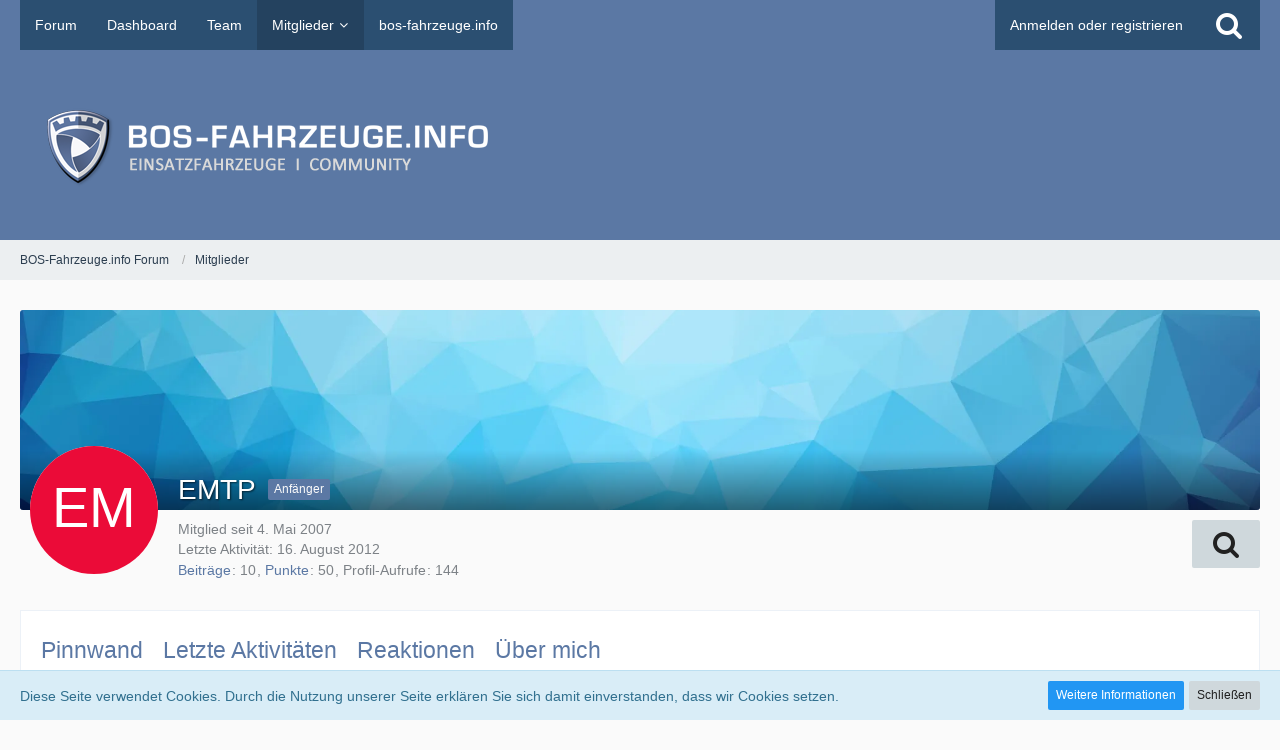

--- FILE ---
content_type: text/html; charset=UTF-8
request_url: https://forum.bos-fahrzeuge.info/index.php?user/778-emtp/
body_size: 10021
content:




<!DOCTYPE html>
<html dir="ltr" lang="de">

<!-- Google Tag Manager -->
<script>(function(w,d,s,l,i){w[l]=w[l]||[];w[l].push({'gtm.start':
new Date().getTime(),event:'gtm.js'});var f=d.getElementsByTagName(s)[0],
j=d.createElement(s),dl=l!='dataLayer'?'&l='+l:'';j.async=true;j.src=
'https://www.googletagmanager.com/gtm.js?id='+i+dl;f.parentNode.insertBefore(j,f);
})(window,document,'script','dataLayer','GTM-TMC89L');</script>
<!-- End Google Tag Manager -->

<a id="top"></a>
<head>

		
	<title>EMTP - Mitglieder - BOS-Fahrzeuge.info Forum</title>
	
	<meta charset="utf-8">
<meta name="viewport" content="width=device-width, initial-scale=1">
<meta name="format-detection" content="telephone=no">
<meta property="og:site_name" content="BOS-Fahrzeuge.info Forum">
<meta property="og:url" content="https://forum.bos-fahrzeuge.info/index.php?user/778-emtp/">
<meta property="og:type" content="profile">
<meta property="profile:username" content="EMTP">
<meta property="og:title" content="EMTP - Mitglieder - BOS-Fahrzeuge.info Forum">
<meta property="og:image" content="[data-uri]">

<!-- Stylesheets -->
<link rel="stylesheet" type="text/css" href="https://forum.bos-fahrzeuge.info/style/style-2.css?m=1722704629"><link rel="preload" href="https://forum.bos-fahrzeuge.info/font/fontawesome-webfont.woff2?v=4.7.0" as="font" crossorigin type="font/woff2">


<script>
	var SID_ARG_2ND	= '';
	var WCF_PATH = 'https://forum.bos-fahrzeuge.info/';
	var WSC_API_URL = 'https://forum.bos-fahrzeuge.info/';
	var SECURITY_TOKEN = '26a844d3aa4142c8dd790bc96f38458a8cb3bf89c0f291162c5b7e775296822e-vVtboDoAnrz75CUbeJZuWg==';
	var LANGUAGE_ID = 1;
	var LANGUAGE_USE_INFORMAL_VARIANT = false;
	var TIME_NOW = 1769497740;
	var LAST_UPDATE_TIME = 1722704619;
	var URL_LEGACY_MODE = false;
	var ENABLE_DEBUG_MODE = false;
	var ENABLE_PRODUCTION_DEBUG_MODE = true;
	var ENABLE_DEVELOPER_TOOLS = false;
	var WSC_API_VERSION = 2019;
	
	var REACTION_TYPES = {"1":{"title":"Gef\u00e4llt mir","renderedIcon":"<img\n\tsrc=\"https:\/\/forum.bos-fahrzeuge.info\/images\/reaction\/like.svg\"\n\talt=\"Gef\u00e4llt mir\"\n\tclass=\"reactionType\"\n\tdata-reaction-type-id=\"1\"\n>","iconPath":"https:\/\/forum.bos-fahrzeuge.info\/images\/reaction\/like.svg","showOrder":1,"reactionTypeID":1,"isAssignable":1},"2":{"title":"Danke","renderedIcon":"<img\n\tsrc=\"https:\/\/forum.bos-fahrzeuge.info\/images\/reaction\/thanks.svg\"\n\talt=\"Danke\"\n\tclass=\"reactionType\"\n\tdata-reaction-type-id=\"2\"\n>","iconPath":"https:\/\/forum.bos-fahrzeuge.info\/images\/reaction\/thanks.svg","showOrder":2,"reactionTypeID":2,"isAssignable":1},"3":{"title":"Haha","renderedIcon":"<img\n\tsrc=\"https:\/\/forum.bos-fahrzeuge.info\/images\/reaction\/haha.svg\"\n\talt=\"Haha\"\n\tclass=\"reactionType\"\n\tdata-reaction-type-id=\"3\"\n>","iconPath":"https:\/\/forum.bos-fahrzeuge.info\/images\/reaction\/haha.svg","showOrder":3,"reactionTypeID":3,"isAssignable":1},"4":{"title":"Verwirrend","renderedIcon":"<img\n\tsrc=\"https:\/\/forum.bos-fahrzeuge.info\/images\/reaction\/confused.svg\"\n\talt=\"Verwirrend\"\n\tclass=\"reactionType\"\n\tdata-reaction-type-id=\"4\"\n>","iconPath":"https:\/\/forum.bos-fahrzeuge.info\/images\/reaction\/confused.svg","showOrder":4,"reactionTypeID":4,"isAssignable":1},"5":{"title":"Traurig","renderedIcon":"<img\n\tsrc=\"https:\/\/forum.bos-fahrzeuge.info\/images\/reaction\/sad.svg\"\n\talt=\"Traurig\"\n\tclass=\"reactionType\"\n\tdata-reaction-type-id=\"5\"\n>","iconPath":"https:\/\/forum.bos-fahrzeuge.info\/images\/reaction\/sad.svg","showOrder":5,"reactionTypeID":5,"isAssignable":1},"6":{"title":"Gef\u00e4llt mir nicht","renderedIcon":"<img\n\tsrc=\"https:\/\/forum.bos-fahrzeuge.info\/images\/reaction\/thumbsDown.svg\"\n\talt=\"Gef\u00e4llt mir nicht\"\n\tclass=\"reactionType\"\n\tdata-reaction-type-id=\"6\"\n>","iconPath":"https:\/\/forum.bos-fahrzeuge.info\/images\/reaction\/thumbsDown.svg","showOrder":6,"reactionTypeID":6,"isAssignable":1}};
	
	</script>

<script src="https://forum.bos-fahrzeuge.info/js/WoltLabSuite.Core.tiny.min.js?v=1722704619"></script>
<script>
requirejs.config({
	baseUrl: 'https://forum.bos-fahrzeuge.info/js',
	urlArgs: 't=1722704619'
	
});

window.addEventListener('pageshow', function(event) {
	if (event.persisted) {
		window.location.reload();
	}
});

</script>
<script src="https://forum.bos-fahrzeuge.info/js/WoltLabSuite.Forum.tiny.min.js?v=1722704619"></script>
<noscript>
	<style>
		.jsOnly {
			display: none !important;
		}
		
		.noJsOnly {
			display: block !important;
		}
	</style>
</noscript>

<script type="application/ld+json">
{
"@context": "http://schema.org",
"@type": "WebSite",
"url": "https:\/\/forum.bos-fahrzeuge.info\/forum\/",
"potentialAction": {
"@type": "SearchAction",
"target": "https:\/\/forum.bos-fahrzeuge.info\/index.php?search\/&q={search_term_string}",
"query-input": "required name=search_term_string"
}
}
</script>

<!-- Icons -->
<link rel="apple-touch-icon" sizes="180x180" href="https://forum.bos-fahrzeuge.info/images/style-2/apple-touch-icon.png">
<link rel="manifest" href="https://forum.bos-fahrzeuge.info/images/style-2/manifest.json">
<link rel="shortcut icon" href="https://forum.bos-fahrzeuge.info/images/style-2/favicon.ico">
<meta name="msapplication-config" content="https://forum.bos-fahrzeuge.info/images/style-2/browserconfig.xml">
<meta name="theme-color" content="#5b78a4">

<link rel="canonical" href="https://forum.bos-fahrzeuge.info/index.php?user/778-emtp/">
		
					<noscript>
		<style type="text/css">
			#profileContent > .tabMenu > ul > li:not(:first-child) {
				display: none !important;
			}
			
			#profileContent > .tabMenuContent:not(:first-of-type) {
				display: none !important;
			}
		</style>
	</noscript>
		
</head

<body id="tpl_wcf_user"
	itemscope itemtype="http://schema.org/WebPage" itemid="https://forum.bos-fahrzeuge.info/index.php?user/778-emtp/"	data-template="user" data-application="wcf" data-page-id="34" data-page-identifier="com.woltlab.wcf.User"		class="">

<a id="top"></a>

<div id="pageContainer" class="pageContainer">
	
	
	<div id="pageHeaderContainer" class="pageHeaderContainer">
	<header id="pageHeader" class="pageHeader">
		<div id="pageHeaderPanel" class="pageHeaderPanel">
			<div class="layoutBoundary">
				<div class="box mainMenu" data-box-identifier="com.woltlab.wcf.MainMenu">
			
		
	<div class="boxContent">
		<nav aria-label="Hauptmenü">
	<ol class="boxMenu">
		
		
					<li class="" data-identifier="com.woltlab.wbb.BoardList">
				<a href="https://forum.bos-fahrzeuge.info/forum/" class="boxMenuLink">
					<span class="boxMenuLinkTitle">Forum</span>
									</a>
				
				</li>				
									<li class="" data-identifier="com.woltlab.wcf.Dashboard">
				<a href="https://forum.bos-fahrzeuge.info/index.php?dashboard/" class="boxMenuLink">
					<span class="boxMenuLinkTitle">Dashboard</span>
									</a>
				
				</li>				
									<li class="" data-identifier="com.woltlab.wcf.Team">
				<a href="https://forum.bos-fahrzeuge.info/index.php?team/" class="boxMenuLink">
					<span class="boxMenuLinkTitle">Team</span>
									</a>
				
				</li>				
									<li class="active boxMenuHasChildren" data-identifier="com.woltlab.wcf.MembersList">
				<a href="https://forum.bos-fahrzeuge.info/index.php?members-list/" class="boxMenuLink" aria-current="page">
					<span class="boxMenuLinkTitle">Mitglieder</span>
									</a>
				
				<ol class="boxMenuDepth1">				
									<li class="" data-identifier="com.woltlab.wcf.RecentActivityList">
				<a href="https://forum.bos-fahrzeuge.info/index.php?recent-activity-list/" class="boxMenuLink">
					<span class="boxMenuLinkTitle">Letzte Aktivitäten</span>
									</a>
				
				</li>				
									<li class="" data-identifier="com.woltlab.wcf.UsersOnlineList">
				<a href="https://forum.bos-fahrzeuge.info/index.php?users-online-list/" class="boxMenuLink">
					<span class="boxMenuLinkTitle">Benutzer online</span>
									</a>
				
				</li>				
									<li class="" data-identifier="com.woltlab.wcf.UserSearch">
				<a href="https://forum.bos-fahrzeuge.info/index.php?user-search/" class="boxMenuLink">
					<span class="boxMenuLinkTitle">Mitgliedersuche</span>
									</a>
				
				</li>				
									</ol></li>									<li class="" data-identifier="com.woltlab.wcf.generic18">
				<a href="https://bos-fahrzeuge.info/" target="_blank" rel="nofollow noopener noreferrer" class="boxMenuLink">
					<span class="boxMenuLinkTitle">bos-fahrzeuge.info</span>
									</a>
				
				</li>				
																	
		
	</ol>
</nav>	</div>
</div>				
				<nav id="topMenu" class="userPanel">
		
	<ul class="userPanelItems">
												<!-- login box -->
				<li id="userLogin">
					<a class="loginLink" href="https://forum.bos-fahrzeuge.info/index.php?login/">Anmelden oder registrieren</a>
					<div id="loginForm" class="loginForm" style="display: none">
						<form method="post" action="https://forum.bos-fahrzeuge.info/index.php?login/">
							<section class="section loginFormLogin">
								<h2 class="sectionTitle">Anmeldung</h2>
								
								<dl>
									<dt><label for="username">Benutzername oder E-Mail-Adresse</label></dt>
									<dd>
										<input type="text" id="username" name="username" value="" required class="long" autocomplete="username">
									</dd>
								</dl>
								
								<dl>
									<dt><label for="password">Kennwort</label></dt>
									<dd>
										<input type="password" id="password" name="password" value="" class="long" autocomplete="current-password">
										<small><a href="https://forum.bos-fahrzeuge.info/index.php?lost-password/">Kennwort vergessen</a></small>
									</dd>
								</dl>
								
								
								
								<div class="userLoginButtons">
									<input type="submit" value="Absenden" accesskey="s">
									<input type="hidden" name="url" value="/index.php?user/778-emtp/">
									<input type="hidden" name="t" value="26a844d3aa4142c8dd790bc96f38458a8cb3bf89c0f291162c5b7e775296822e-vVtboDoAnrz75CUbeJZuWg==">
								</div>
							</section>
							
															<section class="section loginFormRegister">
									<h2 class="sectionTitle">Registrierung</h2>
									
									<p>Sie haben noch kein Benutzerkonto auf unserer Seite? <a href="https://forum.bos-fahrzeuge.info/index.php?register/">Registrieren Sie sich kostenlos</a> und nehmen Sie an unserer Community teil!</p>
									
									<div class="userLoginButtons">
										<a href="https://forum.bos-fahrzeuge.info/index.php?register/" class="button loginFormRegisterButton">Benutzerkonto erstellen</a>
									</div>
								</section>
														
							
						</form>
					</div>
					
					</li>
							
								
							
		<!-- page search -->
					<li>
				<a href="https://forum.bos-fahrzeuge.info/index.php?search/" class="jsTooltip" title="Suche"><span class="icon icon32 fa-search"></span> <span>Suche</span></a>
				<span id="userPanelSearchButton" style="display: none"></span>
			</li>
			</ul>
</nav>
			</div>
		</div>
		
		<div id="pageHeaderFacade" class="pageHeaderFacade">
			<div class="layoutBoundary">
				<div id="pageHeaderLogo" class="pageHeaderLogo">
		
	<a href="https://forum.bos-fahrzeuge.info/forum/">
		<img src="https://forum.bos-fahrzeuge.info/images/style-2/pageLogo-74cde9c7.png" alt="" class="pageHeaderLogoLarge" height="110" width="484" loading="eager">
		<img src="https://forum.bos-fahrzeuge.info/images/style-2/pageLogoMobile-dff7f047.png" alt="" class="pageHeaderLogoSmall" height="256" width="256" loading="eager">
		
		
	</a>
</div>
				
					


<div id="pageHeaderSearch" class="pageHeaderSearch">
	<form method="post" action="https://forum.bos-fahrzeuge.info/index.php?search/">
		<div id="pageHeaderSearchInputContainer" class="pageHeaderSearchInputContainer">
			<div class="pageHeaderSearchType dropdown">
				<a href="#" class="button dropdownToggle"><span class="pageHeaderSearchTypeLabel">Alles</span></a>
				<ul class="dropdownMenu">
					<li><a href="#" data-extended-link="https://forum.bos-fahrzeuge.info/index.php?search/" data-object-type="everywhere">Alles</a></li>
					<li class="dropdownDivider"></li>
					
					
					
																		<li><a href="#" data-extended-link="https://forum.bos-fahrzeuge.info/index.php?search/&amp;types%5B%5D=com.woltlab.wcf.article" data-object-type="com.woltlab.wcf.article">Artikel</a></li>
																								<li><a href="#" data-extended-link="https://forum.bos-fahrzeuge.info/index.php?search/&amp;types%5B%5D=com.woltlab.wcf.page" data-object-type="com.woltlab.wcf.page">Seiten</a></li>
																																			<li><a href="#" data-extended-link="https://forum.bos-fahrzeuge.info/index.php?search/&amp;types%5B%5D=com.woltlab.wbb.post" data-object-type="com.woltlab.wbb.post">Forum</a></li>
																
					<li class="dropdownDivider"></li>
					<li><a class="pageHeaderSearchExtendedLink" href="https://forum.bos-fahrzeuge.info/index.php?search/">Erweiterte Suche</a></li>
				</ul>
			</div>
			
			<input type="search" name="q" id="pageHeaderSearchInput" class="pageHeaderSearchInput" placeholder="Suchbegriff eingeben" autocomplete="off" value="" required>
			
			<button class="pageHeaderSearchInputButton button" type="submit">
				<span class="icon icon16 fa-search pointer" title="Suche"></span>
			</button>
			
			<div id="pageHeaderSearchParameters"></div>
			
						
			<input type="hidden" name="t" value="26a844d3aa4142c8dd790bc96f38458a8cb3bf89c0f291162c5b7e775296822e-vVtboDoAnrz75CUbeJZuWg==">
		</div>
	</form>
</div>

	</div>
		</div>
		
		</header>
	
	
</div>
	
	
	
<!-- Google Tag Manager (noscript) -->
<noscript><iframe src="https://www.googletagmanager.com/ns.html?id=GTM-TMC89L"
height="0" width="0" style="display:none;visibility:hidden"></iframe></noscript>
<!-- End Google Tag Manager (noscript) -->

	
	
	<div class="pageNavigation">
	<div class="layoutBoundary">
			<nav class="breadcrumbs" aria-label="Verlaufsnavigation">
		<ol itemprop="breadcrumb" itemscope itemtype="http://schema.org/BreadcrumbList">
			<li title="BOS-Fahrzeuge.info Forum" itemprop="itemListElement" itemscope itemtype="http://schema.org/ListItem">
							<a href="https://forum.bos-fahrzeuge.info/forum/" itemprop="item"><span itemprop="name">BOS-Fahrzeuge.info Forum</span></a>
															<meta itemprop="position" content="1">
																					</li>
														
											<li title="Mitglieder" itemprop="itemListElement" itemscope itemtype="http://schema.org/ListItem">
							<a href="https://forum.bos-fahrzeuge.info/index.php?members-list/" itemprop="item"><span itemprop="name">Mitglieder</span></a>
															<meta itemprop="position" content="2">
																					</li>
		</ol>
	</nav>
		
		
	</div>
</div>
	
	
		
	
	
	<section id="main" class="main" role="main">
		<div class="layoutBoundary">
			
			
			<div id="content" class="content">
								
																<header class="contentHeader userProfileUser userProfileUserWithCoverPhoto" data-object-id="778">
		<div class="userProfileCoverPhoto" style="background-image: url(https://forum.bos-fahrzeuge.info/images/coverPhotos/default.webp)">
					</div>
		<div class="contentHeaderIcon">
							<span><img src="[data-uri]" width="128" height="128" alt="" class="userAvatarImage"></span>
								</div>
		
		<div class="contentHeaderTitle">
			<h1 class="contentTitle">
				<span class="userProfileUsername">EMTP</span>
																			<span class="badge userTitleBadge">Anfänger</span>
																		
				
			</h1>
			
			<div class="contentHeaderDescription">
								<ul class="inlineList commaSeparated">
																																						<li>Mitglied seit 4. Mai 2007</li>
					
				</ul>
				
									<ul class="inlineList commaSeparated">
						<li>Letzte Aktivität: <time datetime="2012-08-16T22:59:12+02:00" class="datetime" data-timestamp="1345150752" data-date="16. August 2012" data-time="22:59" data-offset="7200">16. August 2012</time></li>
					</ul>
				
				
				<dl class="plain inlineDataList">
					
	<dt><a href="https://forum.bos-fahrzeuge.info/forum/index.php?user-post-list/778-emtp/" title="Beiträge von EMTP" class="jsTooltip">Beiträge</a></dt>
	<dd>10</dd>


	<dt><a href="#" class="activityPointsDisplay jsTooltip" title="Punkte von EMTP anzeigen" data-user-id="778">Punkte</a></dt>
	<dd>50</dd>

					
											<dt title="0,02 Aufrufe pro Tag">Profil-Aufrufe</dt>
						<dd>144</dd>
									</dl>
			</div>
		</div>
		
		<nav class="contentHeaderNavigation">
			<ul class="userProfileButtonContainer">
				
				
				
				
									<li class="dropdown">
						<a class="jsTooltip button dropdownToggle" title="Inhalte von EMTP suchen"><span class="icon icon32 fa-search"></span> <span class="invisible">Inhalte von EMTP suchen</span></a>
						<ul class="dropdownMenu userProfileButtonMenu" data-menu="search">
							<li><a href="https://forum.bos-fahrzeuge.info/forum/index.php?user-post-list/778-emtp/">Beiträge</a></li>
<li><a href="https://forum.bos-fahrzeuge.info/forum/index.php?user-thread-list/778-emtp/">Themen</a></li>
						</ul>
					</li>
				
				
				
				
				
			</ul>
		</nav>
		
	</header>
													
				
				
				
				
				
	<div id="profileContent" class="section tabMenuContainer userProfileContent" data-active="wall">
		<nav class="tabMenu">
			<ul>
															<li><a href="https://forum.bos-fahrzeuge.info/index.php?user/778-emtp/#wall">Pinnwand</a></li>
																				<li><a href="https://forum.bos-fahrzeuge.info/index.php?user/778-emtp/#recentActivity">Letzte Aktivitäten</a></li>
																				<li><a href="https://forum.bos-fahrzeuge.info/index.php?user/778-emtp/#likes">Reaktionen</a></li>
																				<li><a href="https://forum.bos-fahrzeuge.info/index.php?user/778-emtp/#about">Über mich</a></li>
																					</ul>
		</nav>
		
									<div id="wall" class="tabMenuContent" data-menu-item="wall">
											<div class="section">
			Es wurden noch keine Einträge an der Pinnwand verfasst.
		</div>
	

									</div>
												<div id="recentActivity" class="tabMenuContent" data-menu-item="recentActivity">
									</div>
												<div id="likes" class="tabMenuContent" data-menu-item="likes">
									</div>
												<div id="about" class="tabMenuContent" data-menu-item="about">
									</div>
											</div>


				
				
				
				
							</div>
				
							
					</div>
	</section>
	
	
	
	
	
	<footer id="pageFooter" class="pageFooter">
		
						
			<div class="boxesFooter">
			<div class="layoutBoundary">
													<div class="boxContainer">
						<div class="box" data-box-identifier="com.woltlab.wcf.FooterMenu">
			
		
	<div class="boxContent">
		<nav aria-label="Footer-Menü">
	<ol class="boxMenu">
		
		
					<li class="" data-identifier="com.woltlab.wcf.PrivacyPolicy">
				<a href="https://forum.bos-fahrzeuge.info/index.php?datenschutzerklaerung/" class="boxMenuLink">
					<span class="boxMenuLinkTitle">Datenschutzerklärung</span>
									</a>
				
				</li>				
									<li class="" data-identifier="com.woltlab.wcf.Contact">
				<a href="https://forum.bos-fahrzeuge.info/index.php?contact/" class="boxMenuLink">
					<span class="boxMenuLinkTitle">Kontakt</span>
									</a>
				
				</li>				
									<li class="" data-identifier="com.woltlab.wcf.LegalNotice">
				<a href="https://forum.bos-fahrzeuge.info/index.php?legal-notice/" class="boxMenuLink">
					<span class="boxMenuLinkTitle">Impressum</span>
									</a>
				
				</li>				
																	
		
	</ol>
</nav>	</div>
</div>
					</div>
				
			</div>
		</div>
		
			<div id="pageFooterCopyright" class="pageFooterCopyright">
			<div class="layoutBoundary">
				<div class="copyright"><a href="https://www.woltlab.com/de/" rel="nofollow" target="_blank">Community-Software: <strong>WoltLab Suite&trade;</strong></a></div>
			</div>
		</div>
	
</footer>
</div>

<div id="pageMainMenuMobile" class="pageMainMenuMobile menuOverlayMobile" data-page-logo="https://forum.bos-fahrzeuge.info/images/style-2/pageLogo-74cde9c7.png">
	<ol class="menuOverlayItemList" data-title="Menü">
		
		
		<li class="menuOverlayTitle">Navigation</li>
					
			<li class="menuOverlayItem" data-mobile-identifier="com.woltlab.wbb.BoardList">
								<a href="https://forum.bos-fahrzeuge.info/forum/" class="menuOverlayItemLink">
					<span class="menuOverlayItemTitle">Forum</span>
									</a>
				
				</li>					
									
			<li class="menuOverlayItem" data-mobile-identifier="com.woltlab.wcf.Dashboard">
								<a href="https://forum.bos-fahrzeuge.info/index.php?dashboard/" class="menuOverlayItemLink">
					<span class="menuOverlayItemTitle">Dashboard</span>
									</a>
				
				</li>					
									
			<li class="menuOverlayItem" data-mobile-identifier="com.woltlab.wcf.Team">
								<a href="https://forum.bos-fahrzeuge.info/index.php?team/" class="menuOverlayItemLink">
					<span class="menuOverlayItemTitle">Team</span>
									</a>
				
				</li>					
									
			<li class="menuOverlayItem" data-mobile-identifier="com.woltlab.wcf.MembersList">
								<a href="https://forum.bos-fahrzeuge.info/index.php?members-list/" class="menuOverlayItemLink active">
					<span class="menuOverlayItemTitle">Mitglieder</span>
									</a>
				
				<ol class="menuOverlayItemList">					
									
			<li class="menuOverlayItem" data-mobile-identifier="com.woltlab.wcf.RecentActivityList">
								<a href="https://forum.bos-fahrzeuge.info/index.php?recent-activity-list/" class="menuOverlayItemLink">
					<span class="menuOverlayItemTitle">Letzte Aktivitäten</span>
									</a>
				
				</li>					
									
			<li class="menuOverlayItem" data-mobile-identifier="com.woltlab.wcf.UsersOnlineList">
								<a href="https://forum.bos-fahrzeuge.info/index.php?users-online-list/" class="menuOverlayItemLink">
					<span class="menuOverlayItemTitle">Benutzer online</span>
									</a>
				
				</li>					
									
			<li class="menuOverlayItem" data-mobile-identifier="com.woltlab.wcf.UserSearch">
								<a href="https://forum.bos-fahrzeuge.info/index.php?user-search/" class="menuOverlayItemLink">
					<span class="menuOverlayItemTitle">Mitgliedersuche</span>
									</a>
				
				</li>					
									</ol></li>									
			<li class="menuOverlayItem" data-mobile-identifier="com.woltlab.wcf.generic18">
								<a href="https://bos-fahrzeuge.info/" class="menuOverlayItemLink" target="_blank">
					<span class="menuOverlayItemTitle">bos-fahrzeuge.info</span>
									</a>
				
				</li>					
															
                							<li class="menuOverlayItemSpacer"></li>
				<li class="menuOverlayItem" data-mobile-identifier="com.woltlab.wcf.PrivacyPolicy">
			                                							<a href="https://forum.bos-fahrzeuge.info/index.php?datenschutzerklaerung/" class="menuOverlayItemLink">
								<span class="menuOverlayItemTitle">Datenschutzerklärung</span>
			                                        							</a>
			
			                                </li>			
			                                			                			                        
						<li class="menuOverlayItem" data-mobile-identifier="com.woltlab.wcf.Contact">
			                                							<a href="https://forum.bos-fahrzeuge.info/index.php?contact/" class="menuOverlayItemLink">
								<span class="menuOverlayItemTitle">Kontakt</span>
			                                        							</a>
			
			                                </li>			
			                                			                			                        
						<li class="menuOverlayItem" data-mobile-identifier="com.woltlab.wcf.LegalNotice">
			                                							<a href="https://forum.bos-fahrzeuge.info/index.php?legal-notice/" class="menuOverlayItemLink">
								<span class="menuOverlayItemTitle">Impressum</span>
			                                        							</a>
			
			                                </li>
			
		
		<li class="menuOverlayItemSpacer"></li>
		<li class="menuOverlayItem" data-more="com.woltlab.wcf.search">
			<a href="#" class="menuOverlayItemLink box24">
				<span class="icon icon24 fa-search"></span>
				<span class="menuOverlayItemTitle">Suche</span>
			</a>
		</li>
		<li class="menuOverlayTitle" id="pageMainMenuMobilePageOptionsTitle">Optionen</li>
		
		
		
					<li class="menuOverlayTitle">Aktueller Ort</li>
			<li class="menuOverlayItem">
							<a href="https://forum.bos-fahrzeuge.info/forum/" class="menuOverlayItemLink">
								<span class="box24">
									<span class="icon icon24 fa-home"></span>
									<span class="menuOverlayItemTitle">BOS-Fahrzeuge.info Forum</span>
								</span>
							</a>
						</li>
																				
											<li class="menuOverlayItem">
							<a href="https://forum.bos-fahrzeuge.info/index.php?members-list/" class="menuOverlayItemLink">
								<span style="padding-left: 20px"  class="box24">
									<span class="icon icon24 fa-caret-right"></span>
									<span class="menuOverlayItemTitle">Mitglieder</span>
								</span>
							</a>
						</li>
		
		
		
	</ol>
</div>


<div id="pageUserMenuMobile" class="pageUserMenuMobile menuOverlayMobile" data-page-logo="https://forum.bos-fahrzeuge.info/images/style-2/pageLogo-74cde9c7.png">
	<ol class="menuOverlayItemList" data-title="Benutzer-Menü">
		
		
					
			<li class="menuOverlayTitle">Benutzer-Menü</li>
							<li class="menuOverlayItem" data-more="com.woltlab.wcf.login">
					<a href="#" class="menuOverlayItemLink box24">
						<span class="icon icon24 fa-sign-in"></span>
						<span class="menuOverlayItemTitle">Anmelden oder registrieren</span>
					</a>
				</li>
						
			
			
							
		
	</ol>
</div>



<div class="pageFooterStickyNotice">
			<div class="info cookiePolicyNotice">
			<div class="layoutBoundary">
				<span class="cookiePolicyNoticeText">Diese Seite verwendet Cookies. Durch die Nutzung unserer Seite erklären Sie sich damit einverstanden, dass wir Cookies setzen.</span>
				<a href="https://forum.bos-fahrzeuge.info/index.php?cookie-richtlinie/" class="button buttonPrimary small cookiePolicyNoticeMoreInformation">Weitere Informationen</a>
				<a href="#" class="button small jsOnly cookiePolicyNoticeDismiss">Schließen</a>
				</div>
		</div>
		
	
	
	<noscript>
		<div class="info" role="status">
			<div class="layoutBoundary">
				<span class="javascriptDisabledWarningText">In Ihrem Webbrowser ist JavaScript deaktiviert. Um alle Funktionen dieser Website nutzen zu können, muss JavaScript aktiviert sein.</span>
			</div>
		</div>	
	</noscript>
</div>

<script>
	require(['Language', 'WoltLabSuite/Core/BootstrapFrontend', 'User'], function(Language, BootstrapFrontend, User) {
		Language.addObject({
			'__days': [ 'Sonntag', 'Montag', 'Dienstag', 'Mittwoch', 'Donnerstag', 'Freitag', 'Samstag' ],
			'__daysShort': [ 'So', 'Mo', 'Di', 'Mi', 'Do', 'Fr', 'Sa' ],
			'__months': [ 'Januar', 'Februar', 'März', 'April', 'Mai', 'Juni', 'Juli', 'August', 'September', 'Oktober', 'November', 'Dezember' ], 
			'__monthsShort': [ 'Jan', 'Feb', 'Mrz', 'Apr', 'Mai', 'Jun', 'Jul', 'Aug', 'Sep', 'Okt', 'Nov', 'Dez' ],
			'wcf.clipboard.item.unmarkAll': 'Demarkieren',
			'wcf.clipboard.item.markAll': 'Alle Elemente markieren',
			'wcf.clipboard.item.mark': 'Element markieren',
			'wcf.date.relative.now': 'Vor einem Moment',
			'wcf.date.relative.minutes': 'Vor {if $minutes > 1}{#$minutes} Minuten{else}einer Minute{\/if}',
			'wcf.date.relative.hours': 'Vor {if $hours > 1}{#$hours} Stunden{else}einer Stunde{\/if}',
			'wcf.date.relative.pastDays': '{if $days > 1}{$day}{else}Gestern{\/if}, {$time}',
			'wcf.date.dateFormat': 'j. F Y',
			'wcf.date.dateTimeFormat': '%date%, %time%',
			'wcf.date.shortDateTimeFormat': '%date%',
			'wcf.date.hour': 'Stunde',
			'wcf.date.minute': 'Minute',
			'wcf.date.timeFormat': 'H:i',
			'wcf.date.firstDayOfTheWeek': '1',
			'wcf.global.button.add': 'Hinzufügen',
			'wcf.global.button.cancel': 'Abbrechen',
			'wcf.global.button.close': 'Schließen',
			'wcf.global.button.collapsible': 'Auf- und Zuklappen',
			'wcf.global.button.delete': 'Löschen',
			'wcf.button.delete.confirmMessage': '{if LANGUAGE_USE_INFORMAL_VARIANT}Willst du{else}Wollen Sie{\/if} <span class=\"confirmationObject\">{$objectTitle}<\/span> wirklich löschen?',
			'wcf.global.button.disable': 'Deaktivieren',
			'wcf.global.button.disabledI18n': 'einsprachig',
			'wcf.global.button.edit': 'Bearbeiten',
			'wcf.global.button.enable': 'Aktivieren',
			'wcf.global.button.hide': 'Ausblenden',
			'wcf.global.button.insert': 'Einfügen',
			'wcf.global.button.next': 'Weiter »',
			'wcf.global.button.preview': 'Vorschau',
			'wcf.global.button.reset': 'Zurücksetzen',
			'wcf.global.button.save': 'Speichern',
			'wcf.global.button.search': 'Suche',
			'wcf.global.button.submit': 'Absenden',
			'wcf.global.button.upload': 'Hochladen',
			'wcf.global.confirmation.cancel': 'Abbrechen',
			'wcf.global.confirmation.confirm': 'OK',
			'wcf.global.confirmation.title': 'Bestätigung erforderlich',
			'wcf.global.decimalPoint': ',',
			'wcf.global.error.timeout': 'Keine Antwort vom Server erhalten, Anfrage wurde abgebrochen.',
			'wcf.global.form.error.empty': 'Bitte füllen Sie dieses Eingabefeld aus.',
			'wcf.global.form.error.greaterThan': 'Der eingegebene Wert muss größer sein als {#$greaterThan}.',
			'wcf.global.form.error.lessThan': 'Der eingegebene Wert muss kleiner sein als {#$lessThan}.',
			'wcf.global.form.error.multilingual': 'Bitte füllen Sie dieses Eingabefeld für jede Sprache aus.',
			'wcf.global.form.input.maxItems': 'Maximale Anzahl erreicht',
			'wcf.global.language.noSelection': 'Keine Auswahl',
			'wcf.global.loading': 'Lädt …',
			'wcf.global.noSelection': '(Keine Auswahl)',
			'wcf.global.select': 'Auswählen',
			'wcf.page.jumpTo': 'Gehe zu Seite',
			'wcf.page.jumpTo.description': 'Geben Sie einen Wert zwischen „1“ und „#pages#“ ein.',
			'wcf.global.page.pagination': 'Navigation',
			'wcf.global.page.next': 'Nächste Seite',
			'wcf.global.page.previous': 'Vorherige Seite',
			'wcf.global.pageDirection': 'ltr',
			'wcf.global.reason': 'Begründung',
			'wcf.global.scrollUp': 'Zum Seitenanfang',
			'wcf.global.success': 'Die Aktion wurde erfolgreich ausgeführt.',
			'wcf.global.success.add': 'Der Eintrag wurde gespeichert.',
			'wcf.global.success.edit': 'Die Änderungen wurden gespeichert.',
			'wcf.global.thousandsSeparator': '.',
			'wcf.page.pagePosition': 'Seite {#$pageNo} von {#$pages}',
			'wcf.style.changeStyle': 'Stil ändern',
			'wcf.user.activityPoint': 'Punkte',
			'wcf.user.panel.markAllAsRead': 'Alle als gelesen markieren',
			'wcf.user.panel.markAsRead': 'Als gelesen markieren',
			'wcf.user.panel.settings': 'Einstellungen',
			'wcf.user.panel.showAll': 'Alle anzeigen',
			'wcf.menu.page': 'Menü',
			'wcf.menu.user': 'Benutzer-Menü',
			'wcf.global.button.showMenu': 'Menü anzeigen',
			'wcf.global.button.hideMenu': 'Menü verbergen',
			'wcf.date.datePicker': 'Datumsauswahl',
			'wcf.date.datePicker.previousMonth': 'Vorheriger Monat',
			'wcf.date.datePicker.nextMonth': 'Nächster Monat',
			'wcf.date.datePicker.month': 'Monat',
			'wcf.date.datePicker.year': 'Jahr',
			'wcf.date.datePicker.hour': 'Stunde',
			'wcf.date.datePicker.minute': 'Minute',
			'wcf.global.form.password.button.hide': 'Verbergen',
			'wcf.global.form.password.button.show': 'Anzeigen',
			'wcf.message.share': 'Teilen',
			'wcf.message.share.facebook': 'Facebook',
			'wcf.message.share.twitter': 'Twitter',
			'wcf.message.share.reddit': 'Reddit',
			'wcf.message.share.whatsApp': 'WhatsApp',
			'wcf.message.share.linkedIn': 'LinkedIn',
			'wcf.message.share.pinterest': 'Pinterest',
			'wcf.message.share.xing': 'XING',
			'wcf.message.share.permalink': 'Permalink',
			'wcf.message.share.permalink.bbcode': 'BBCode',
			'wcf.message.share.permalink.html': 'HTML',
			'wcf.message.share.socialMedia': 'Social Media',
			'wcf.message.share.copy': 'Code kopieren',
			'wcf.message.share.copy.success': 'Der Code wurde erfolgreich kopiert.',
			'wcf.message.share.nativeShare': 'Weitere Optionen',
			'wcf.global.button.rss': 'RSS-Feed',
			'wcf.global.rss.copy': 'Link kopieren',
			'wcf.global.rss.copy.success': 'Der Link wurde erfolgreich kopiert.',
			'wcf.global.rss.accessToken.info': 'Der Link zum anonymen RSS-Feed enthält nur Inhalte, auf die Gäste Zugriff haben. Der Link zum personalisierten RSS-Feed enthält alle Inhalte, auf die Sie Zugriff haben.',
			'wcf.global.rss.withoutAccessToken': 'Anonymer RSS-Feed',
			'wcf.global.rss.withAccessToken': 'Personalisierter RSS-Feed'
							,'wcf.like.button.like': 'Gefällt mir',
				'wcf.like.button.dislike': 'Gefällt mir nicht',
				'wcf.like.tooltip': '{if $likes}{#$likes} Like{if $likes != 1}s{\/if}{if $dislikes}, {\/if}{\/if}{if $dislikes}{#$dislikes} Dislike{if $dislikes != 1}s{\/if}{\/if}',
				'wcf.like.summary': '{if $others == 0}{@$users.slice(0, -1).join(\", \")}{if $users.length > 1} und {\/if}{@$users.slice(-1)[0]}{else}{@$users.join(\", \")} und {if $others == 1}einem{else}{#$others}{\/if} weiteren{\/if} gefällt das.',
				'wcf.like.details': 'Details',
				'wcf.reactions.react': 'Reagieren'
						
			
		});
		
		User.init(
			0,
			'',
			''		);
		
		BootstrapFrontend.setup({
			backgroundQueue: {
				url: 'https://forum.bos-fahrzeuge.info/index.php?background-queue-perform/',
				force: false			},
			enableUserPopover: true,
			executeCronjobs: false,
						    shareButtonProviders: ['Facebook', 'Twitter', 'Reddit', 'LinkedIn', 'Pinterest'],
						styleChanger: false		});
	});
	
	// prevent jQuery and other libraries from utilizing define()
	__require_define_amd = define.amd;
	define.amd = undefined;
</script>




<script src="https://forum.bos-fahrzeuge.info/js/WCF.Combined.tiny.min.js?v=1722704619"></script>


<script>
	define.amd = __require_define_amd;
	$.holdReady(true);
	
	WCF.User.init(
		0,
		''	);
</script>



<script src="https://forum.bos-fahrzeuge.info/forum/js/WBB.tiny.min.js?v=1722704619"></script>


<script>
	$(function() {
		WCF.User.Profile.ActivityPointList.init();
		
					require(['WoltLabSuite/Core/Ui/User/Trophy/List'], function (UserTrophyList) {
				new UserTrophyList();
			});
				
		require(['WoltLabSuite/Core/Controller/Popover'], function(ControllerPopover) {
	ControllerPopover.init({
		className: 'wbbTopicLink',
		dboAction: 'wbb\\data\\thread\\ThreadAction',
		identifier: 'com.woltlab.wbb.thread',
		loadCallback: function(objectId, popover, element) {
			var callback = function(data) {
				popover.setContent(
					'com.woltlab.wbb.thread',
					objectId,
					data.returnValues.template
				);
			}.bind(this);
			
			popover.ajaxApi({
				actionName: 'getPopover',
				className: 'wbb\\data\\thread\\ThreadAction',
				objectIDs: [ objectId ],
				parameters: {
					sortOrder: elData(element, 'sort-order') ? elData(element, 'sort-order') : 'ASC'
				}
			}, callback, callback);
		}
	});
	
	// @deprecated 5.3 use `data-object-id` or `anchor` template plugin
	ControllerPopover.init({
		attributeName: 'data-thread-id',
		className: 'wbbTopicLink',
		identifier: 'com.woltlab.wbb.thread.deprecated',
		loadCallback: function(objectId, popover, element) {
			var callback = function(data) {
				popover.setContent(
					'com.woltlab.wbb.thread.deprecated',
					objectId,
					data.returnValues.template
				);
			}.bind(this);
			
			popover.ajaxApi({
				actionName: 'getPopover',
				className: 'wbb\\data\\thread\\ThreadAction',
				objectIDs: [ objectId ],
				parameters: {
					sortOrder: elData(element, 'sort-order') ? elData(element, 'sort-order') : 'ASC'
				}
			}, callback, callback);
		}
	});
	
	ControllerPopover.init({
		className: 'wbbPostLink',
		dboAction: 'wbb\\data\\post\\PostAction',
		identifier: 'com.woltlab.wbb.post'
	});
	
	// @deprecated 5.3 use `data-object-id` or `anchor` template plugin
	ControllerPopover.init({
		attributeName: 'data-post-id',
		className: 'wbbPostLink',
		dboAction: 'wbb\\data\\post\\PostAction',
		identifier: 'com.woltlab.wbb.post.deprecated'
	});
});

		
			});
</script>

	
<script>
		var $imageViewer = null;
		$(function() {
			WCF.Language.addObject({
				'wcf.imageViewer.button.enlarge': 'Vollbild-Modus',
				'wcf.imageViewer.button.full': 'Originalversion aufrufen',
				'wcf.imageViewer.seriesIndex': '{literal}{x} von {y}{\/literal}',
				'wcf.imageViewer.counter': '{literal}Bild {x} von {y}{\/literal}',
				'wcf.imageViewer.close': 'Schließen',
				'wcf.imageViewer.enlarge': 'Bild direkt anzeigen',
				'wcf.imageViewer.next': 'Nächstes Bild',
				'wcf.imageViewer.previous': 'Vorheriges Bild'
			});
			
			$imageViewer = new WCF.ImageViewer();
		});
		
		// WCF 2.0 compatibility, dynamically fetch slimbox and initialize it with the request parameters
		$.widget('ui.slimbox', {
			_create: function() {
				var self = this;
				head.load('https://forum.bos-fahrzeuge.info/js/3rdParty/slimbox2.min.js', function() {
					self.element.slimbox(self.options);
				});
			}
		});
	</script>
	
	
<script>
	WCF.Language.addObject({
		
		'wcf.global.error.title': 'Fehlermeldung'
		
		
		
	});
</script>





<script>
	$(function() {
		
		
	});
</script>

	
			
<script>
				
		$(function() {
						
			new WCF.User.Profile.TabMenu(778);
			
						
												
						
			
		});
	</script>
	
	
<script>
						$(function() {
							WCF.Language.addObject({
								'wcf.user.button.login': 'Anmelden',
								'wcf.user.button.register': 'Registrieren',
								'wcf.user.login': 'Anmeldung'
							});
							WCF.User.QuickLogin.init();
						});
					</script>
				
<script>
		require(['WoltLabSuite/Core/Ui/Search/Page'], function(UiSearchPage) {
			UiSearchPage.init('everywhere');
		});
	</script>
			
<script>
			require(['WoltLabSuite/Core/Ui/Page/Header/Fixed'], function(UiPageHeaderFixed) {
				UiPageHeaderFixed.init();
			});
		</script>
	
<script>
	$(function() {
		WCF.Language.addObject({
			'wcf.comment.add': 'Kommentar schreiben …',
			'wcf.comment.button.response.add': 'Antworten',
			'wcf.comment.delete.confirmMessage': 'Wollen Sie diesen Kommentar wirklich löschen?',
			'wcf.comment.description': 'Drücken Sie die Eingabetaste, um abzusenden oder Escape, um abzubrechen.',
			'wcf.comment.guestDialog.title': 'Gastkommentar',
			'wcf.comment.more': 'Weitere Kommentare',
			'wcf.comment.response.add': 'Antworten …',
			'wcf.comment.response.more': '{if $count == 1}Eine weitere Antwort{else}{#$count} weitere Antworten{\/if}',
			'wcf.message.error.editorAlreadyInUse': 'Der Editor ist bereits aktiv, beenden Sie die Bearbeitung bevor Sie fortfahren.',
			'wcf.moderation.report.reportContent': 'Inhalt melden',
			'wcf.moderation.report.success': 'Der Inhalt wurde der Moderation gemeldet.'
		});
		
		new WCF.Comment.Handler('userProfileCommentList');
					require(['WoltLabSuite/Core/Ui/Reaction/Handler'], function(UiReactionHandler) {
				new UiReactionHandler('com.woltlab.wcf.comment', {
					// selectors
					containerSelector: '#userProfileCommentList li.comment',
					summaryListSelector: '.reactionSummaryList',
					isButtonGroupNavigation: true
				});
				
				new UiReactionHandler('com.woltlab.wcf.comment.response', {
					// selectors
					containerSelector: '#userProfileCommentList .commentResponse',
					summaryListSelector: '.reactionSummaryList',
					isButtonGroupNavigation: true,
					buttonSelector: '.reactButtonCommentResponse'
				});
			});
				
			});
</script>

			
<script>
					elBySel('.cookiePolicyNoticeDismiss').addEventListener('click', function(event) {
						event.preventDefault();

						elRemove(elBySel('.cookiePolicyNotice'));
					});
				</script>
			


<span id="bottom"></span>

</body>
</html>